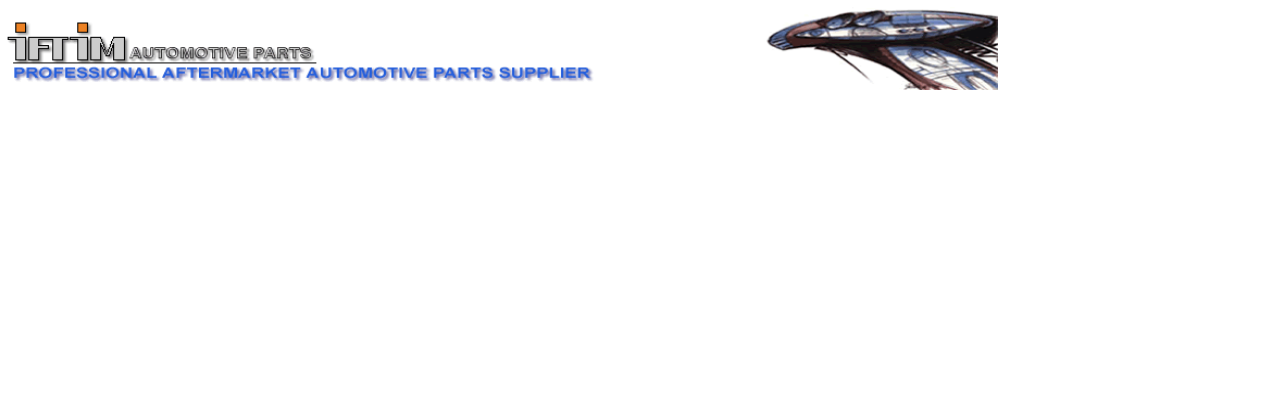

--- FILE ---
content_type: text/html
request_url: http://iftim.cn/TopFrame.htm
body_size: 1420
content:
<!DOCTYPE HTML PUBLIC "-//W3C//DTD HTML 4.01 Transitional//EN"
"http://www.w3.org/TR/html4/loose.dtd">
<html>
<head>
<meta http-equiv="Content-Type" content="text/html; charset=utf-8">
<title>IFTIM AUTO PARTS LTD.</title>
<script language="JavaScript" type="text/JavaScript">
<!--





<!--
function MM_reloadPage(init) {  //reloads the window if Nav4 resized
  if (init==true) with (navigator) {if ((appName=="Netscape")&&(parseInt(appVersion)==4)) {
    document.MM_pgW=innerWidth; document.MM_pgH=innerHeight; onresize=MM_reloadPage; }}
  else if (innerWidth!=document.MM_pgW || innerHeight!=document.MM_pgH) location.reload();
}
MM_reloadPage(true);
//-->
</script>
<style type="text/css">
<!--
@import url("css/TONY.css");
a:link {
	text-decoration: none;
}
a:visited {
	text-decoration: none;
}
a:hover {
	text-decoration: none;
}
a:active {
	text-decoration: none;
}
.style15 {color: #EF8421}
#Layer3 {
	position:absolute;
	width:491px;
	z-index:5;
	left: 4px;
	top: 64px;
	visibility: visible;
}
body {
	background-color: #FFFFFF;
}
-->
</style>
<script src="Scripts/AC_RunActiveContent.js" type="text/javascript"></script>
</head>

<body>
<div id="Layer2" style="position:absolute; left:0px; top:0px; z-index:3; visibility: visible;">  <img src="images/banner918.gif" alt="" name="banner918" width="998" height="90" border="0" align="middle"></div>

      </div></td>
    </tr>
  </table>
</div>
</body>
</html>

--- FILE ---
content_type: text/css
request_url: http://iftim.cn/css/TONY.css
body_size: 2739
content:
.Tahoma10 {
	font-family: Tahoma;
	font-size: 10px;
	line-height: normal;
	text-transform: none;
	color: #000000;
}
.Tahoma18 {
	font-family: Tahoma;
	font-size: 18px;
}
.Tahoma14 {
	font-family: Tahoma;
	font-size: 14px;
}
.Tahoma18R {
	font-family: Tahoma;
	font-size: 18px;
	font-style: normal;
	line-height: normal;
	font-weight: bold;
	color: #FF0000;
}
.Tahoma18B {
	font-family: Tahoma;
	font-size: 18px;
	font-style: normal;
	font-weight: bold;
	text-transform: uppercase;
	color: #255FDC;
}
.Tahoma12 {
	font-family: Tahoma;
	font-size: 12px;
	font-style: normal;
	color: #333333;
	line-height: 100%;
}
.T12WB {
	font-family: Tahoma;
	font-size: 12px;
	font-style: normal;
	font-weight: bold;
	color: #FFFFFF;
}
.T10 {
	font-family: Tahoma;
	font-size: 10px;
	font-style: normal;
	font-weight: normal;
	text-transform: none;
	color: #999999;
}
.A14 {
	font-family: Arial, Helvetica, sans-serif;
	font-size: 14px;
	font-style: normal;
	font-weight: bold;
	text-transform: none;
	color: #990000;
}
.A12 {
	font-family: Arial, Helvetica, sans-serif;
	font-size: 12px;
	font-style: normal;
	font-weight: normal;
	color: #000000;
	text-transform: none;
}
.T11 {
	font-family: Tahoma;
	font-size: 11px;
	text-transform: none;
	font-weight: normal;
	font-style: normal;
	letter-spacing: normal;
	word-spacing: normal;
	color: #333333;
	line-height: normal;
}
.A11 {
	font-family: "Arial Unicode MS";
	font-size: 11px;
	font-style: normal;
	line-height: normal;
	font-weight: normal;
	color: #333333;
}
.T24BLUE {
	font-family: Tahoma;
	font-size: 24px;
	font-style: normal;
	color: #0066CC;
}
.A12r {
	font-family: Arial, Helvetica, sans-serif;
	font-size: 12px;
	font-style: normal;
	color: #CC0000;
}
.A10 {
	font-family: Arial;
	font-size: 11px;
	color: #333333;
	font-style: normal;
	line-height: normal;
}
.A9 {
	font-family: Arial, Helvetica, sans-serif;
	font-size: 9px;
}
.MENU1 {
	letter-spacing: 2px;
	white-space: pre;
	background-color: #FF9900;
}
.A140000FF {
	font-family: Arial, Helvetica, sans-serif;
	font-size: 14px;
	color: #0000FF;
}
.T18666666 {
	font-family: Tahoma;
	font-size: 18px;
	font-weight: bold;
	color: #666666;
}
.Verdana10 {
	font-family: Verdana, Arial, Helvetica, sans-serif;
	font-size: 10px;
	font-style: normal;
}
.A17 {
	font-family: Arial, Helvetica, sans-serif;
	font-size: 12px;
	color: #cc6600;
}
.A16 {
	font-family: Arial, Helvetica, sans-serif;
	font-size: 10px;
	font-weight: bold;
	color: #333333;
}
.A11-1 {
	font-family: "Arial Unicode MS";
	font-size: 11px;
	color: #333333;
	letter-spacing: normal;
	word-spacing: normal;
	line-height: 100%;
}
.Title01 {
	font-family: "Vineta BT";
	font-size: 24px;
	font-weight: normal;
	color: #888888;
	letter-spacing: 4px;
	font-style: italic;
}
